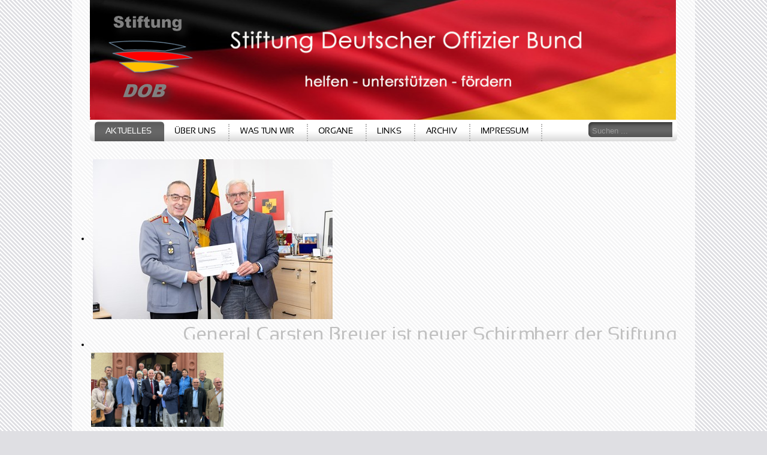

--- FILE ---
content_type: text/html; charset=utf-8
request_url: https://stiftung-dob.de/index.php/40-2022/127-2022-scheckuebergabe-beim-bundeswehrsozialwerk-e-v-in-bonn
body_size: 7234
content:
<!DOCTYPE html>
<html xmlns="http://www.w3.org/1999/xhtml" xml:lang="de-de" lang="de-de">
<head>
<base href="https://stiftung-dob.de/index.php/40-2022/127-2022-scheckuebergabe-beim-bundeswehrsozialwerk-e-v-in-bonn" />
	<meta http-equiv="content-type" content="text/html; charset=utf-8" />
	<meta name="author" content="Kolb" />
	<meta name="description" content="Die Stiftung Deutscher Offizier Bund leistet finanzielle Unterstützung z.B. an
- Soldatentumorhilfen bei den Bunderwehrkrankenhäusern in Berlin, Hamburg, Koblenz und Ulm
- Aktion Sorgenkinder in Bundeswehrfamilien im Bundeswehr Sozialwerk e.V.
- Soldatenhilfswerk der Bundeswehr e.V.
- Volksbund Deutsche Kriegsgräberfürsorge e.V.
- Stiftung Veteranenheim Deutscher Soldaten Hansestadt Hamburg
- Diakonie Stetten e.V., Baden-Württemberg
- Förderverein Invalidenfriedhof Berlin e.V.
- Heinz-Volland-Stiftung, Mildtätige Stiftung des Deutschen BundeswehrVerbandes" />
	<meta name="generator" content="Joomla! - Open Source Content Management" />
	<title>2022 Scheckübergabe beim Bundeswehrsozialwerk e.V. in Bonn </title>
	<link href="https://stiftung-dob.de/index.php/component/search/?Itemid=112&amp;catid=40&amp;id=127&amp;format=opensearch" rel="search" title="Suchen Stiftung Deutscher Offizier Bund" type="application/opensearchdescription+xml" />
	<link href="/modules/mod_hot_responsive_lightbox/tmpl/style.css" rel="stylesheet" type="text/css" />
	<link href="/modules/mod_hot_scroller/tmpl/hot_scroller.css" rel="stylesheet" type="text/css" />
	<link href="/modules/mod_hot_joomla_carousel_pro/tmpl/hot_joomla_carousel_pro.css" rel="stylesheet" type="text/css" />
	<style type="text/css">


#responsivelightbox img {
	width:65px;
	height:30px;
	border:1px solid #cccccc;
	padding:1px;
	background: #eee;
}

#responsivelightbox img:hover,
#responsivelightbox img:focus {
	border:1px solid #ffffff;
	background: #fff;
}

#responsivelightbox li {
	margin:10px 10px;
}

#imagelightbox-overlay {
	background-color: rgba( 255,255,255, .9 );
}


#highlights {
	height:24px;
}

.highlights_intro {
	height:24px;
	line-height:24px;
	width:134px;
	font-size:16px;
	float:left;
	border-right:1px dotted #000;
	overflow:hidden;
}

#highlights_scroll div {
	height:24px;
	color:#000000;
	line-height:24px;
	font-size:11px;
}

#highlights_scroll .contentheading a,
#highlights_scroll .contentheading {
	color:#000000;
	font-size:11px;
}

#highlights_scroll .small {
	color:#000000;
	font-size:11px;
}

#highlights_scroll a.readon {
	color:#000000;
	font-size:11px;
}



#hotcarouselmodule-50431.hotcarousel li.carouselimage img {
	border:0px solid #000000;
	margin:0.5px;
	padding:1px;
}

#hotcarouselmodule-50431.hotcarousel li .carouselarticle {
	border:0px solid #000000;
	margin:0.5px;
	padding:1px;
	width:980px;
	height:300px;
	overflow:hidden;
}

#hotcarouselmodule-50431.hotcarousel .js {
	overflow:hidden;
	
	height:300px;
}

#hotcarouselmodule-50431.hotcarousel .carousel-next {
	background: url(https://stiftung-dob.de/modules/mod_hot_joomla_carousel_pro/images/icon5_right.png) 0 122px no-repeat; float:left;
}

#hotcarouselmodule-50431.hotcarousel .carousel-previous {
	background: url(https://stiftung-dob.de/modules/mod_hot_joomla_carousel_pro/images/icon5_left.png) 0 122px no-repeat; float:left;
}

#hotcarouselmodule-50431.hotcarousel .carousel-control {
	height:275px;
	display:none;
}

#hotcarouselmodule-50431 div.carousel-pagination a span {
	border:1px solid #cccccc;
	padding:0px 3px;
	margin:1px;
	line-height:20px;
	background:#cccccc;
	-moz-border-radius:7px; -webkit-border-radius:7px;border-radius:7px;	
	cursor:pointer;
}

#hotcarouselmodule-50431 div.carousel-pagination span:hover, #hotcarouselmodule-50431  div.carousel-pagination a.active span {
	background:#eeeeee;
	cursor:pointer;
	border:1px solid #cccccc;
}

#hotcarouselmodule-50431 .carousel-wrap {
	width:980px;
	height:275px !important;
	float:left;
}

#hotcarouselmodule-50431  .carouselarticle {
	background:#1e1e1e;	
}

#hotcarouselmodule-50431.hidecarousel {
	display:none;
}


#hotcarouselmodule-50431 .carousel-wrap {
	width:980px;
	height:275px !important;
	float:left;
}

@media (max-width: 1000px) {

	#hotcarouselmodule-50431 .carousel-wrap {
		height: 500px !important;
	}

}

@media (max-width: 500px) {

	#hotcarouselmodule-50431 .carousel-wrap {
		height: 600px !important;
	}

}

div.mod_search89 input[type="search"]{ width:auto; }
	</style>
	<script type="application/json" class="joomla-script-options new">{"csrf.token":"9a85cc1c06b83e59338ab11695dab541","system.paths":{"root":"","base":""}}</script>
	<script src="/media/jui/js/jquery.min.js?906b9d803e8742d9dc9648f2769db32f" type="text/javascript"></script>
	<script src="/media/jui/js/jquery-noconflict.js?906b9d803e8742d9dc9648f2769db32f" type="text/javascript"></script>
	<script src="/media/jui/js/jquery-migrate.min.js?906b9d803e8742d9dc9648f2769db32f" type="text/javascript"></script>
	<script src="/media/jui/js/bootstrap.min.js?906b9d803e8742d9dc9648f2769db32f" type="text/javascript"></script>
	<script src="/media/system/js/mootools-core.js?906b9d803e8742d9dc9648f2769db32f" type="text/javascript"></script>
	<script src="/media/system/js/core.js?906b9d803e8742d9dc9648f2769db32f" type="text/javascript"></script>
	<script src="/media/system/js/mootools-more.js?906b9d803e8742d9dc9648f2769db32f" type="text/javascript"></script>
	<!--[if lt IE 9]><script src="/media/system/js/html5fallback.js?906b9d803e8742d9dc9648f2769db32f" type="text/javascript"></script><![endif]-->
	<script type="text/javascript">
jQuery(function($){ initTooltips(); $("body").on("subform-row-add", initTooltips); function initTooltips (event, container) { container = container || document;$(container).find(".hasTooltip").tooltip({"html": true,"container": "body"});} });
	</script>



<meta name="viewport" content="width=device-width, initial-scale=1.0" />
<link rel="stylesheet" href="/templates/hot_sportal/css/joomla.css" type="text/css" />
<link rel="stylesheet" href="/templates/hot_sportal/css/template_css.css" type="text/css" />
<link rel="stylesheet" href="/templates/hot_sportal/css/layout.css" type="text/css" />
<style type="text/css">
<!--
body {
	font-size:12px;
	color:#000000;
        background:#dfdfe3 url(/templates/hot_sportal/images/bg_2.png);
    }

a:link,a:visited  {
	color:#5c5959;
}

#topmenu,.path,.gallery,.upper,.bottom,.footer_wrap,.main_area,.header {
	width:980px;
}

.wrapper_outside {
	width:1040px;
}

.content_wrap {
	width:980px;
    background:#ffffff;
}

.column_left {
	width:0px;
    margin-right:7px;
}

.column_right {
	width:0px;
    margin-left:7px;
}

.column_left_top {
	background:#db1515;
}

.column_right_top {
	background:#c10000;
}

.header_menu {
	width:570px;
}

.componentheading, h1 {
	color:#616161;
}

.contentheading, h2, h3, h4 {
	color:#616161;
}

a.contentpagetitle:hover h2 {
	color:#616161;
}

.column_right div.moduletable,
.column_left div.moduletable {
    color:#ffffff;
}

div.moduletable h3 span {
	color:#e4e37c;
}

div.moduletable h3 {
	color:#ffffff;
}

.column_left_bottom div.moduletable,
.column_right_bottom div.moduletable,
.column_left_bottom div.moduletable h3,
.column_right_bottom div.moduletable h3,
.column_left_bottom div.moduletable h3 span,
.column_right_bottom div.moduletable h3 span {
	color:#ffffff;
}

#nav li:hover a,
#nav li:hover ul li a:hover {
    color:#eb0909;
}

#nav li a {
    color:#000000;
}

#nav li.active ul li a,
#nav li:hover ul li a, #nav li ul li a {
	color:#ffffff;
}

#nav2 li:hover a,
#nav2 li:hover ul li a:hover {
    color:#eb0909;
}

#nav2 li a {
    color:#000000;
}

#nav2 li.active ul li a,
#nav2 li:hover ul li a, #nav2 li ul li a {
	color:#ffffff;
}

.header_menu a:link,.header_menu a:visited,.header_menu a:hover {
	color:#ffffff;
}

.column_right ul.menu li a:link, .column_right ul.menu li a:visited,
.column_left ul.menu li a:link, .column_left ul.menu li a:visited,
ul.newsfeed li a:link, ul.newsfeed li a:visited,
a.readmore  {
	color:#ffffff;
}

.column_right ul.menu li a:hover,
.column_left ul.menu li a:hover,
ul.newsfeed li a:hover,
a.readmore:hover {
	color:#3d3838;
}

.column_right li.active a, .column_left li.active a:link, .column_left li.active a:visited {
	color:#000000 !important;
}

#c1,#c2,#c3,#c4,#c5,#c6,#c7,#c8,.footer,.footer2 {
	background:#000000;
}

.bottom,.bottom p,.bottom div,.bottom a:link,.bottom a:visited,
.upper,.upper p,.upper div,.upper a:link,.upper a:visited {
	color:#ffffff;
}

.bottom div.moduletable h3,
.bottom div.moduletable h3 span {
	color:#ff7200;
}

.user2,.main_area,.bottom,.footer,.footer2,.upper {
    position:relative;
    top:-35px;
}

.column_right ul.menu li a:link,.column_right ul.menu li a:visited,
.column_left ul.menu li a:link,.column_left ul.menu li a:visited,
ul.newsfeed li h5 a:link, ul.newsfeed li h5 a:visited,
ul.newsfeed li h5,
.header_menu a,
.footer ul.menu li a:link,.footer ul.menu li a:visited,
.column_right div.moduletable,
.column_left div.moduletable,
.bottom div.moduletable,
.upper div.moduletable {
	font-size:13px;
}

.wrapper_outside {
	background:url(/templates/hot_sportal/images/bg_transparent_white.png);
}

a.pagenav, .pagination-next a, .pagination-end a, .pagination-start a, .pagination-prev a {
	background:#616161;
}

/* extension specific settings */

.hotcarousel p,
.hotcarousel .small,
.hotcarousel h2,
.carousel-pagination span {
	color:#ffffff;
}

.carousel-pagination .active span,
.hotcarousel a.readon {
	color:#dcff1a;	
}

div.carousel-pagination a span {
	background:#ffffff;
}

div.carousel-pagination span:hover, div.carousel-pagination a.active span {
	background:#dcff1a;
}

#highlights_scroll,
#highlights_scroll a.readon,
.highlights_intro_pad,
#highlights_scroll div {
	color:#ffffff;
}

#highlights_scroll .contentheading a,
#highlights_scroll .contentheading {
	color:#ffde25;
}

@media (max-width: 1260px) {

	.carouselarticle, .hotcarousel .js {
		width: 940px;
	}

}-->
</style>
<!--[if lt IE 9]>
<style type="text/css">
#nav > li.active {
	behavior: url(templates/hot_sportal/css/PIE.php);
}

#nav2 > li.active a {
	behavior: url(templates/hot_sportal/css/PIE.php);
}</style>
<![endif]-->


<!-- top menu -->
<script type="text/javascript">
	jQuery(document).ready(function(){

		var screenWidth = jQuery("body").width();

		function mainmenu(){
			jQuery("#nav ul").css({display: "none"}); 	// Opera Fix
			jQuery('#nav > li.active').prev().css('border-right', 'none');	// removing border from the previous button of the active button
			jQuery("#nav li ul li.current").parent().css({ visibility: "visible" }).show();	// if active link is in sublevel, make this submenu visible
			jQuery("#nav li.current ul > li").parent().css({ visibility: "visible" }).show();
			jQuery("#nav > li").hover(function() {
				jQuery("#nav li ul li.current").parent().css({ visibility: "hidden" }).hide();
				jQuery("#nav li.current ul > li").parent().css({ visibility: "hidden" }).hide();
				jQuery(this).find('ul:first').css({ visibility: "visible",display: "none" }).show();
			},function(){
				jQuery(this).find('ul:first').css({ visibility: "hidden" });
				jQuery("#nav li ul li.current").parent().css({ visibility: "visible" }).show();
				jQuery("#nav li.current ul > li").parent().css({ visibility: "visible" }).show();
			});
		}

		function mainmenu_resp(){
			jQuery(" #nav li ").hover(function(){
				jQuery(this).find('ul:first').css({display: "block"});
			},function(){jQuery(this).find('ul:first').css({display: "none"});	});
		}

		if(screenWidth > 1000) {
			mainmenu();
		}else{
			mainmenu_resp();
		}


	});

function mainmenu2(){
jQuery(" #nav2 li ").hover(function(){
		jQuery(this).find('ul:first').css({visibility: "visible"});
		},function(){jQuery(this).find('ul:first').css({visibility: "hidden"});	});}
jQuery(document).ready(function(){ mainmenu2();});
</script>

<script type="text/javascript" src="/templates/hot_sportal/js/responsive-nav.min.js"></script>


<!-- reflection -->
<script type="text/javascript" src="/templates/hot_sportal/js/reflection.js"></script>

<!-- scrollTo -->
<link rel="stylesheet" href="/templates/hot_sportal/css/scroll_to_top.css" type="text/css" />
<script type="text/javascript" src="/templates/hot_sportal/js/scroll_to_top.js"></script>

</head>
<body>
<div class="wrapper1"><div class="wrapper_outside">
	<div class="header">
    	<div class="logo">
   	    	<a href="/index.php"><img src="/images/logo_white.png"></a>
        </div>
        <div class="header_menu">
        	
        </div>
    </div>
        <div id="topmenu"><div id="topmenu_l"><div id="topmenu_r"><div id="topmenu_c">
        <div id="topmenu_pad">
            <div class="sportal_menu">
            	<nav class="container_topmenu">
	            	<ul class="nav menu mod-list" id="nav">
<li class="item-112 default current active"><a href="/index.php" >Aktuelles</a></li><li class="item-114 parent"><a href="/index.php/ueber-uns/historie" >Über uns</a></li><li class="item-108 parent"><a href="/index.php/was-tun-wir" >Was tun wir</a></li><li class="item-104 parent"><a href="/index.php/organe" >Organe</a></li><li class="item-124"><a href="/index.php/weblinks-stiftung-dob" >Links</a></li><li class="item-115"><a href="/index.php/2015-08-17-13-49-30" >Archiv</a></li><li class="item-111 parent"><a href="/index.php/impressum" >Impressum</a></li></ul>

	            </nav>
            </div>
            <div class="sportal_search">
            	<div class="search mod_search89">
	<form action="/index.php" method="post" class="form-inline" role="search">
		<label for="mod-search-searchword89" class="element-invisible">Suchen ...</label> <input name="searchword" id="mod-search-searchword89" maxlength="200"  class="inputbox search-query input-medium" type="search" size="15" placeholder="Suchen ..." />		<input type="hidden" name="task" value="search" />
		<input type="hidden" name="option" value="com_search" />
		<input type="hidden" name="Itemid" value="112" />
	</form>
</div>

            </div>
        </div>
    </div></div></div></div>
    	    <div class="gallery">
        <div class="gallery_pad">
            		<div class="moduletable">
						

<script type="text/javascript">
jQuery(document).ready(function() {				   
		jQuery('#hotcarouselmodule-50431').removeClass('hidecarousel');
});
</script>

<script type="text/javascript" src="https://stiftung-dob.de/modules/mod_hot_joomla_carousel_pro/js/jquery.carousel.min.js"></script>
<script type="text/javascript">
    jQuery(function(){
        jQuery("#hotcarouselmodule-50431 div.foo").carousel({
			direction: "horizontal",
			loop: false,
			dispItems: 1,
			pagination: true,
			paginationPosition: "inside",
			autoSlide: true,
			autoSlideInterval: 5000,
			delayAutoSlide: false,
			combinedClasses: false,
			effect: "slide",
			slideEasing: "swing",
			animSpeed: "normal",
			equalWidths: "true"
		});
    });
</script>
<div id="hotcarouselmodule-50431" class="hotcarousel hidecarousel">
    <div class="foo">
         <ul style="margin:0; padding:0">
    
			<li class="carouselcontent"><div class="carouselarticle">
<div><p> <img src="/images/2024_bergabe_Scheck_GenInsp_Berlin5.jpg" alt="" /></p>
<h1 style="text-align: right;"><span style="color: #c0c0c0;">General Carsten Breuer ist neuer Schirmherr der Stiftung Deutscher Offizier Bund      <br /></span></h1>
<hr width="500" size="1" />
<p> </p>
<p style="text-align: right;"><em><span style="color: #999999;">r  </span></em></p>
<p> <em><span style="color: #999999;"><strong>  </strong>   <br /></span></em></p></div>
<div class="clr"></div></div></li><li class="carouselcontent"><div class="carouselarticle">
<div><p> </p>
<p><img src="/images/2025_Bilder_Brauneberg_21.jpeg" alt="" width="221" height="124" /></p>
<p style="background-image: initial; background-position: initial; background-size: initial; background-repeat: initial; background-attachment: initial; background-origin: initial; background-clip: initial;"><span style="font-size: 20.0pt; font-family: 'Arial',sans-serif; color: silver;">Stiftung DOB tagt 2025 an der </span><span><span style="font-size: 20.0pt; font-family: 'Arial',sans-serif; color: silver;">Mosel </span></span></p>
<hr width="500" size="1" />
<p><em><span style="color: #999999;"> </span></em></p></div>
<div class="clr"></div></div></li>    
        </ul>

    </div>
</div>
<div class="clr"></div>		</div>
	
                        <div class="user2">
            			<div class="moduletable">
						
<div id="responsivelightbox">
<ul>

<li><a href="https://stiftung-dob.de/images/sampledata/fruitshop/Beiratssitzung 2015   1.JPG" data-imagelightbox="g"><img src="/images/sampledata/fruitshop/thumbs/thumb_Beiratssitzung 2015   1.JPG" alt="" /></a></li><li><a href="https://stiftung-dob.de/images/sampledata/fruitshop/Beiratssitzung 2015   2.JPG" data-imagelightbox="g"><img src="/images/sampledata/fruitshop/thumbs/thumb_Beiratssitzung 2015   2.JPG" alt="" /></a></li><li><a href="https://stiftung-dob.de/images/sampledata/fruitshop/Beiratssitzung 2015   3.JPG" data-imagelightbox="g"><img src="/images/sampledata/fruitshop/thumbs/thumb_Beiratssitzung 2015   3.JPG" alt="" /></a></li><li><a href="https://stiftung-dob.de/images/sampledata/fruitshop/Beiratssitzung 2015   4.JPG" data-imagelightbox="g"><img src="/images/sampledata/fruitshop/thumbs/thumb_Beiratssitzung 2015   4.JPG" alt="" /></a></li><li><a href="https://stiftung-dob.de/images/sampledata/fruitshop/Beiratssitzung 2015   5.JPG" data-imagelightbox="g"><img src="/images/sampledata/fruitshop/thumbs/thumb_Beiratssitzung 2015   5.JPG" alt="" /></a></li><li><a href="https://stiftung-dob.de/images/sampledata/fruitshop/Beiratssitzung 2015   6.JPG" data-imagelightbox="g"><img src="/images/sampledata/fruitshop/thumbs/thumb_Beiratssitzung 2015   6.JPG" alt="" /></a></li><li><a href="https://stiftung-dob.de/images/sampledata/fruitshop/Carousel02Scheckueberg.jpg" data-imagelightbox="g"><img src="/images/sampledata/fruitshop/thumbs/thumb_Carousel02Scheckueberg.jpg" alt="" /></a></li><li><a href="https://stiftung-dob.de/images/sampledata/fruitshop/Carousel07General.jpg" data-imagelightbox="g"><img src="/images/sampledata/fruitshop/thumbs/thumb_Carousel07General.jpg" alt="" /></a></li><li><a href="https://stiftung-dob.de/images/sampledata/fruitshop/Carousel08Gruppenbild.jpg" data-imagelightbox="g"><img src="/images/sampledata/fruitshop/thumbs/thumb_Carousel08Gruppenbild.jpg" alt="" /></a></li><li><a href="https://stiftung-dob.de/images/sampledata/fruitshop/Carousel09Jung3000.jpg" data-imagelightbox="g"><img src="/images/sampledata/fruitshop/thumbs/thumb_Carousel09Jung3000.jpg" alt="" /></a></li>
</ul>
</div>



<script type="text/javascript" src="https://stiftung-dob.de/modules/mod_hot_responsive_lightbox/js/imagelightbox.min.js"></script>
<script type="text/javascript" src="https://stiftung-dob.de/modules/mod_hot_responsive_lightbox/js/hot_responsive_lightbox.js"></script>		</div>
			<div class="moduletable">
						
<script type="text/javascript" src="https://stiftung-dob.de/modules/mod_hot_scroller/js/jscroller-0.4.js"></script>
<script type="text/javascript">
	jQuery(document).ready(function(){
	
	// Add Scroller Object
	$jScroller.add("#highlights","#highlights_scroll","left",5,true);
	
	// Start Autoscroller
	$jScroller.start();
	});
</script>

<div class="highlights_intro">
    <div class="highlights_intro_pad">
        Neuigkeiten    </div>
</div>
<div id="highlights">
<div id="highlights_scroll">
  
  
</div>    
</div>
<div class="clr"></div>		</div>
	
            </div>
                        <div class="clr"></div>
        </div>
    </div>
	        <div class="main_area">
      	<div class="content_wrap">
	    <div class="content_pad">
        <div id="system-message-container">
	</div>

        <div class="item-page">

<div class="details-category">
</div>

<div class="details-date">
</div>
<div class="clr"></div>

		<h2>
								<a href="/index.php/40-2022/127-2022-scheckuebergabe-beim-bundeswehrsozialwerk-e-v-in-bonn">
						2022 Scheckübergabe beim Bundeswehrsozialwerk e.V. in Bonn </a>
						</h2>


		<ul class="actions">
										<li class="print-icon">
						<a href="/index.php/40-2022/127-2022-scheckuebergabe-beim-bundeswehrsozialwerk-e-v-in-bonn?tmpl=component&amp;print=1" title="Eintrag ausdrucken < 2022 Scheckübergabe beim Bundeswehrsozialwerk e.V. in Bonn  >" onclick="window.open(this.href,'win2','status=no,toolbar=no,scrollbars=yes,titlebar=no,menubar=no,resizable=yes,width=640,height=480,directories=no,location=no'); return false;" rel="nofollow">			<span class="icon-print" aria-hidden="true"></span>
		Drucken	</a>				</li>
				
								<li class="email-icon">
						<a href="/index.php/component/mailto/?tmpl=component&amp;template=hot_sportal&amp;link=49e695e7b663e5b3375298c9210f07895cd3997f" title="Link einem Freund via E-Mail senden" onclick="window.open(this.href,'win2','width=400,height=450,menubar=yes,resizable=yes'); return false;" rel="nofollow">			<span class="icon-envelope" aria-hidden="true"></span>
		E-Mail	</a>				</li>
												</ul>

	
	

<div class="details-author">
	
</div>



	
	<p class="MsoNormal" style="margin-bottom: .0001pt; line-height: normal;"><b style="mso-bidi-font-weight: normal;"><span style="font-size: 10.0pt; font-family: 'Tahoma',sans-serif;">Stellvertretender Präsidiumsvorsitzender der Stiftung DOB überreicht Zuwendung</span></b> </p>
<p class="MsoNormal" style="margin-bottom: .0001pt; line-height: normal;"> </p>
<p class="MsoNormal" style="margin-bottom: .0001pt; text-align: justify; line-height: normal;"><span style="font-size: 9.0pt; font-family: 'Tahoma',sans-serif;">Es war eine der ersten Amtshandlungen des neuen Bundesvorsitzende Bernd Krämer. Zusammen mit Bundesgeschäftsführer Norbert Bahl begrüßte Bernd Krämer, <span style="mso-bidi-font-weight: bold;">Erster Direktor beim LufABw a.D, </span>am 05. Dezember 2022 unseren Stellvertretenden Vorsitzenden des Präsidiums, Oberst a.D. Helmut Kolb in den Räumlichkeiten der Geschäftsstelle. Im persönlichen Gespräch fand man viele Gemeinsamkeiten im dienstlichen und außerdienstlichen Bereich, was zu einer sehr persönlichen und angenehmen Gesprächsatmosphäre beitrug. Oberst a.D. Kolb stellte die Stiftung ausführlich vor und übergab im Anschluss eine Spendenscheck in Höhe von 2000 € für die „Aktion Sorgenkinder in Bundeswehrfamilien des BwSW“. <span style="mso-spacerun: yes;"> </span><span style="mso-spacerun: yes;"> </span></span></p>
<p class="MsoNormal" style="margin-bottom: .0001pt; text-align: justify; line-height: normal;"><span style="font-size: 9.0pt; font-family: 'Tahoma',sans-serif;">Bernd Krämer bedankte sich im Namen des Bundeswehr-Sozialwerks herzlich. Mit Blick auf die Auswirkungen der Corona-Pandemie auf die soziale Arbeit des Vereins, insbesondere aufgrund der vielen ausgefallenen Benefizveranstaltungen, konnte er eine sinnvolle Verwendung garantieren. (HK)</span></p>
<p class="MsoNormal" style="margin-bottom: .0001pt; text-align: justify; line-height: normal;"> </p>
<p class="MsoNormal" style="margin-bottom: .0001pt; text-align: justify; line-height: normal;"><span style="font-size: 9.0pt; font-family: 'Tahoma',sans-serif;"><img src="/images/IMG_1951.jpeg" alt="" width="396" height="297" /></span></p>
<p class="MsoNormal" style="margin-bottom: .0001pt; text-align: justify; line-height: normal;"><span style="font-size: 9.0pt; font-family: 'Tahoma',sans-serif;">Bild: v.l. Oberst a.D. Kolb, Bundesvorsitzender Krämer (Foto BwSW)</span></p> 
	</div>
    </div>
    </div>        <div class="clr"></div>
    </div>
        <div class="footer_wrap">
        <div class="footer">
            <div class="footer_pad">
                
            </div>
        </div>
        <div class="footer2">
            <div class="footer_pad">
                
                <p class="copyright">Copyright &copy; 2026 Stiftung DOB. <a href="http://www.hotjoomlatemplates.com">Joomla Templates</a> by HotThemes.</p>
            </div>
        </div>
    </div>
	<div style="clear:both"></div>
</div></div>

<p id="back-top">
    <a href="#top"><span></span></a>
</p>
   
<script>
jQuery(document).ready(function(){

	// set carousel width
	var carouselWidth = jQuery(".gallery_pad").width();
	jQuery(".carouselarticle, .hotcarousel .js").css("width",carouselWidth);

});
var navigation = responsiveNav(".container_topmenu");
</script>
</body>
</html>

--- FILE ---
content_type: text/css
request_url: https://stiftung-dob.de/templates/hot_sportal/css/template_css.css
body_size: 17333
content:
/*------------------------------------------------------------------------
# HOT Sportal - August, 2010
# Copyright (C) 2010 Hot Joomla Templates. All Rights Reserved.
# @license - Copyrighted Commercial Software
# Author: Hot Joomla Templates
# Website:  http://www.hotjoomlatemplates.com
-------------------------------------------------------------------------*/

@font-face {
    font-family: 'SansationRegular';
    src: url('sansation_regular-webfont.eot');
    src: url('sansation_regular-webfont.eot?iefix') format('eot'),
         url('sansation_regular-webfont.woff') format('woff'),
         url('sansation_regular-webfont.ttf') format('truetype'),
         url('sansation_regular-webfont.svg#webfontNhEUdZcB') format('svg');
    font-weight: normal;
    font-style: normal;
}

@font-face {
    font-family: 'SansationBold';
    src: url('sansation_bold-webfont.eot');
    src: url('sansation_bold-webfont.eot?iefix') format('eot'),
         url('sansation_bold-webfont.woff') format('woff'),
         url('sansation_bold-webfont.ttf') format('truetype'),
         url('sansation_bold-webfont.svg#webfontFqQEOrhS') format('svg');
    font-weight: normal;
    font-style: normal;
}

/* basics */
a:link,a:visited {
	text-decoration:underline;
}

a:hover {
	text-decoration:none;
}

a.readon:link,a.readon:visited,
a.readmore:link,a.readmore:visited {
	display:block;
	text-decoration:none;
	text-align:right;
	font-weight:bold;
}

a.readon:hover,
a.readmore:hover {
	text-decoration:none;
}

.readmore {
	text-align:right;
}

.readmore a:link, .readmore a:visited {
	font-weight:bold;
	text-decoration:none;
}

img.home {
	margin:0 10px 10px 0;
	float:left;
}

img.home_right {
	margin:0 0 10px 10px;
	float:right;
}

img.interviews {
	margin-right:6px;
	float:left;
}

p {
	margin:0 0 7px 0;
}

.content_wrap p {
	margin:0 0 12px 0;
}

img {
	border:0;
}

fieldset {
	border:0;
}

h1 {
	font-family:'SansationRegular', Arial, Helvetica, sans-serif;
	font-size:32px;
	font-weight:normal;
	margin:0 0 5px;
}

.content_wrap h1 {
	padding:0 3px;
}

h2 {
	font-size:22px;
	font-weight:normal;
	padding:3px 0 12px 0;
	margin:0;
	text-decoration:none;
}

ul.actions, ul.dropdown-menu {
	margin:0 !important;
	padding:0 !important;
}

ul.actions li, ul.dropdown-menu li {
	margin:0 !important;
	padding:0 !important;
	list-style:none;
	float:right;
	width:25px;
	position:relative;
	top:-25px;
}

.details-category {
	width:50%;
	float:left;
}

.details-category a:link, .details-category a:visited {
	text-decoration:none;	
}

.details-category a:hover {
	text-decoration:underline;	
}

.details-date {
	width:50%;
	float:right;
	text-align:right;
}

.details-author {
	font-size:85%;
	font-style:italic;
	padding-bottom:5px;
}

/* category list layout */

.category {
	width:100%;
}

.category th {
	color:#eee;
	font-weight:700;
	padding:5px;
	text-align:left;
	border-bottom:1px dotted #cccccc;
}

.cat-list-row0 td {
	padding:5px;
	text-align:left;
}

.cat-list-row1 td {
	padding:5px;
	text-align:left;
	background:#f3f3f3;
}

.category .list-title {
	width:50%;
}

.category .list-date {
	width:20%;
}

.category .list-author {
	width:20%;
}

.category .list-hits {
	width:10%;
}

.category td.hits {
	text-align:center;
}

/* contacts category layout */

.category .item-title {
	width:20%;
}

.category td.item-title a:link,
.category td.item-title a:visited,
.category td.item-title a:hover {
	text-decoration:underline;
}

.category .item-position {
	width:20%;
}

.category .item-phone {
	width:20%;
	color:#333;
}

.category .item-suburb {
	width:20%;
}

.category .item-state {
	width:20%;
}

/* contact form */

div.pane-slider {
	background:none;
	color:#333;
}

.jicons-icons img {
	float:left;
}

.jicons-icons img {
	float:left;
	margin-right:10px;
}

address span.contact-street {
	padding:0 8px 0 0;
	display:block;
}

address span.contact-suburb,
address span.contact-state,
address span.contact-postcode,
address span.contact-country {
	padding:0 8px 0 25px;
	display:block;
}

.contact-email label {
	display:block;
	float:left;
	width:100px;
}

.contact-email .inputbox {
	margin-bottom:10px;
}

.contact-email .button {
	margin-top:30px;
}

/* pane toggler */

.pane-toggler-down, .pane-toggler {
	background:#222;
	padding:5px 20px;
}

.pane-toggler-down a, .pane-toggler a {
	color:#fff !important;
}

.pane-sliders .content {
	padding:0 20px;
}

.small {
	font-size:10px;
	color:#999;
	text-decoration:none;
}

.counter {
	text-align:right;
}

.pagination ul {
	margin:0 0 10px 0 !important;
	padding:0 !important;
	float:right
}

.pagination li {
	list-style:none;
	float:left;
}

span.pagenav {
	background:#cecece;
	color:#fff;
	padding:4px 12px;
	font-family:'SansationRegular', Arial, Helvetica, sans-serif;
	text-transform:uppercase;
}

a.pagenav, .pagination-next a, .pagination-end a, .pagination-start a, .pagination-prev a {
	color:#fff !important;
	padding:4px 12px;
	text-decoration:none;
	font-family:'SansationRegular', Arial, Helvetica, sans-serif;
	text-transform:uppercase;
}

.inputbox {
	border:0;
	background:url(../images/button_bg.png) repeat-x;
	font-size:11px;
	color:#000;
	padding:4px;
	font-family:Arial, Helvetica, sans-serif;
	-moz-border-radius:4px;
	-webkit-border-radius:4px;
}

textarea.inputbox {
	background:#ccc;
}

.search .inputbox {
	background:url(../images/search_bg.png) no-repeat;
	-moz-border-radius:0px;
	-webkit-border-radius:0px;
	color:#fff;
	padding:6px;
}

.button {
	background:url(../images/button_bg.png) repeat-x;
	color:#c10000;
	border:none;
	padding:3px 10px;
	font-size:11px;
	font-weight:bold;
	text-transform:uppercase;
}

table.searchinto {
	width:100%;
}

form {
	margin:0;
	padding:0;
}

.article_column {
	padding:0;
}

.article_separator {
	height:1px;
	border-bottom:1px dotted #8e8e8e;
	display:block;
}

.item-separator {
	clear:both;
	border-bottom:1px dotted #333;
	margin-bottom:10px;
}

/* lists */

ol {
	margin-left:20px;
	padding-left:7px;
}

ol li {
	padding-left:0;
	padding-top:0;
	padding-bottom:5px;
}

li ol {
	padding-top:5px;
}

.content_wrap ul {
	margin:0 0 0 25px;
	padding:0;
}

.content_wrap ul li {
	padding-left:5px;
	padding-top:0;
	padding-bottom:5px;
}

.content_wrap li ul {
	padding-top:5px;
}

.content_wrap li ul li {
	background:none;
	list-style-type:circle;
	margin-left:20px;
	padding-left:0;
}

ul.checklist li {
	background:url(../images/icon_checklist.png) no-repeat;
	padding-left:22px;
	margin-bottom:5px;
	list-style:none;
}

ul.arrow li {
	background:url(../images/icon_arrow.png) no-repeat;
	padding-left:22px;
	margin-bottom:5px;
	padding-top:1px;
	list-style:none;
}

ul.star li {
	background:url(../images/icon_star.png) no-repeat;
	padding-left:22px;
	margin-bottom:5px;
	list-style:none;
}

/* menu */

.column_right ul.menu,
.column_left ul.menu,
ul.newsfeed {
	margin:0;
	padding:0;
}

.column_right ul.menu li,
.column_left ul.menu li,
ul.newsfeed li {
	margin:0;
	list-style:none;
	padding:0px;
	border-bottom:1px dotted #8e8e8e;
}

ul.newsfeed li h5 {
	margin:0;
	padding:0;
	font-weight: normal;
}

.column_right ul.menu li:hover,.column_left ul.menu li:hover {
}

.column_right ul.menu li a:link,.column_right ul.menu li a:visited,
.column_left ul.menu li a:link,.column_left ul.menu li a:visited,
ul.newsfeed li {
	text-decoration:none;
	display:block;
	padding:3px 0;
	font-weight:normal;
}

.column_right ul.menu li ul,.column_left ul.menu li ul {
	margin:0;
	padding:0;
	display:block;
}

.column_right ul.menu li ul li,.column_left ul.menu li ul li,
.column_right ul.menu li ul li:hover,.column_left ul.menu li ul li:hover {
	margin:0;
	padding:0 15px;
	background:none;
}

.column_right li.active a:link,.column_right li.active a:visited,.column_left li.active a:link,.column_left li.active a:visited {
	padding:7px;
}

.column_right ul.menu li ul li.current a:link,.column_right ul.menu li ul li.current a:visited,.column_left ul.menu li ul li.current a:link,.column_left ul.menu li ul li.current a:visited {
	color:#e4e37c;
	background:none;
	padding:7px;
	font-size:11px;
	text-transform:uppercase;
	font-weight:normal;
}

.column_right ul.menu li ul li a:link,.column_right ul.menu li ul li a:visited,.column_right ul.menu li.current ul li a:link,.column_right ul.menu li.current ul li a:visited,.column_left ul.menu li ul li a:link,.column_left ul.menu li ul li a:visited,.column_left ul.menu li.current ul li a:link,.column_left ul.menu li.current ul li a:visited {
	color:#ccc;
	background:none;
	padding:7px;
	font-size:11px;
	text-transform:uppercase;
	font-weight:normal;
}

.header_menu a {
	text-decoration:none;
}

.footer ul.menu {
	margin:0;
	padding:0;
}

.footer ul.menu li {
	list-style:none;
	float:left;
}

.footer ul.menu li a:link,.footer ul.menu li a:visited {
	color:#fff;
	text-decoration:none;
	display:block;
	padding:0 15px 7px 0;
	font-weight:normal;
}

.footer ul.menu li a:hover {
	color:#fff;
	text-decoration:underline;
}

.footer2 a:link,.footer2 a:visited {
	color:#fff;
}

.upper ul.menu,
.bottom ul.menu {
	margin:0;
	padding:0;
}

.upper ul.menu li,
.bottom ul.menu li {
	margin:0;
	padding:0;
	list-style:none;
}

.upper ul.menu li span,
.bottom ul.menu li span {
	height:64px;
	display:block;
	line-height:16px;
}

.upper ul.menu li img,
.bottom ul.menu li img {
	clear:both;
	padding-right:10px;
}

.bottom ul.menu li a:link,.bottom ul.menu li a:visited,
.upper ul.menu li a:link,.upper ul.menu li a:visited {
	text-decoration:none;
	display:block;
	padding:7px;
	color:#6D6D6D;
}

.bottom ul.menu li a:hover,
.upper ul.menu li a:hover {
	text-decoration:underline;
}

.user2 .moduletable {
	padding-bottom:6px !important;	
}

.header_menu ul {
	margin:0;
	padding:0;	
}

.header_menu li {
	float:right;
	list-style:none;
	margin:0 0 0 10px;
	padding:0;
}

/* top menu */

#nav {
	width: 980px;
}

#nav, #nav ul {
	margin:0;
	padding:0;
	list-style-type:none;
	list-style-position:outside;
	position:absolute;
	z-index:100;
}

#nav ul {
	display:none;
	margin:10px 0 0 -18px;
}

#nav li.active a {
	color:#fff;
}

#nav li.active ul a {
	background:none;
}

#nav > li.active {
	border:none;
	color:#fff;
	background:url(../images/topmenu_active_bg.png) repeat-x bottom;
	-moz-border-radius:6px 6px 0 0;
	-webkit-border-radius:6px 6px 0 0;
	margin:4px 0 0 0;
	padding-bottom:10px;
	padding-top:7px;
	border-radius: 6px 6px 0 0;
	position:relative;
}

#nav a {
	display:block;
	text-decoration:none;
	font-family:'SansationRegular', Arial, Helvetica, sans-serif;
	font-size:14px;
	text-transform:uppercase;
}

#nav li:hover ul li a, #nav li ul li a {
	padding:1px 8px;
	margin:5px 0;
	border:none;
	text-transform:none;
}

#nav > li {
	float:left;
	position:relative;
	border-right:2px dotted #b5b5b5;
	padding:3px 20px 10px 18px;
	margin:8px 0 0 0;
}

#nav li ul a:hover {
	color:#fff;
}

#nav li ul li,#nav li ul li ul {
	margin:0;
	padding:0;
	float:left;
	cursor:pointer;
}

#nav li ul a {
	line-height:normal;
}

#nav li ul ul {
	display:none;
}

#nav li:hover ul ul,#nav li:hover ul ul ul,#nav li:hover ul ul ul ul {
	left:-9999px;
}

#nav li:hover ul, #nav li ul {
	width:900px;
	background: url(../images/topmenu_sub_bg2.png) no-repeat;
}

#nav li li:hover ul,#nav li li li:hover ul,#nav li li li li:hover ul {
	display:none;
}

#nav ul li a {
	font-size:13px;
	color:#fff;
	font-weight:normal;
	text-transform:none;
}

#nav li ul a:hover {
	color:#fff;
}

#nav ul ul {
	top:0;
	z-index:200;
	display:none;
}

#nav ul.menu li ul li.current a:link, #nav ul.menu li ul li.current a:visited {
	font-size:13px;
}

#nav2, #nav2 ul {
	margin:0;
	padding:0;
	list-style-type:none;
	list-style-position:outside;
	position:absolute;
	z-index:100;
}

#nav2 ul {
	visibility: hidden;
	top:33px;
}

#nav2 a {
	display:block;
	padding:5px;
	margin:6px 0;
	text-decoration:none;
	font-family:'SansationRegular', Arial, Helvetica, sans-serif;
	font-size:14px;
	font-weight:400;
	text-transform:uppercase;
}

#nav2 > li a:hover {
	padding:5px;
	color:#000 !important;
}

#nav2 > li.active a:hover {
	padding:5px;	
}

#nav2 > li.active a {
	border:1px solid #000;
	margin:5px 0;
	-moz-border-radius:5px;
	-webkit-border-radius:5px;
	background:#ccc;
	border-radius: 5px;
	position:relative;
}

#nav2 li:hover ul li a {
	color:#fff;
}

#nav2 li:hover ul a {
	background:none;
	padding:5px;
	margin:5px 0;
}

#nav2 li:hover ul li a:hover {
	color:#000;
	border:none;
	-moz-border-radius:0px;
	-webkit-border-radius:0px;
	position:relative;
	padding:5px;
	background:#fff;
}

#nav2 li.current ul li a, #nav2 li.active ul li a {
	border:none;
	-moz-border-radius:0px;
	-webkit-border-radius:0px;
	position:relative;
}

#nav2 li:hover ul {
	background:#000;
	color:#fff;
}

#nav2 li {
	float:left;
	position:relative;
	margin:0 5px;
}

#nav2 li ul a:hover {
	color:#fff;
}
#nav2 li ul li, #nav2 li ul li ul {
	margin:0;
	padding:0;
	float:none;
	cursor:pointer;
}

#nav2 li ul a {
	width:166px;
	line-height:normal;
	padding:7px;
}

#nav2 li ul ul {
	left:175px;
	margin:0;
}

#nav2 li:hover ul ul,#nav li:hover ul ul ul,#nav2 li:hover ul ul ul ul {
	visibility: hidden;
}

#nav2 li:hover ul,#nav li li:hover ul,#nav2 li li li:hover ul,#nav2 li li li li:hover ul {
	display:block;
	position: absolute;
}

#nav2 ul li a {
	font-size:13px;
	color:#fff;
	font-weight:normal;
	text-transform:none;
}

#nav2 ul ul{
	top:0px;
	z-index:200;
}


/* modules */
div.moduletable {
	padding:0 6px;
}

.gallery div.moduletable,
.column_left_bottom div.moduletable,
.column_right_bottom div.moduletable {
	padding:0;
}

.column_right div.moduletable,
.column_left div.moduletable {
	margin-bottom:20px;
}

div.moduletable h3 {
	font-size:18px;
	margin:0 0 10px;
	padding:0 0 5px;
	font-weight:normal;
	font-family:'SansationRegular', Arial, Helvetica, sans-serif;
}

div.moduletable h3 span {
	font-weight:bold;
}

#c1,#c2,#c3,#c4,#c5,#c6,#c7,#c8 {
	margin-right:3px;
	padding:15px 0 5px 0;	
}

#c1.last, #c2.last, #c3.last, #c4.last {
	margin-right:0;	
}


.bottom div.moduletable h3 {
	font-size:18px;
	font-weight:normal;
	border-bottom:1px solid #8e8e8e;
}

.bottom div.moduletable {
	padding:0 10px;
}

.bottom a:link,.bottom a:visited {
	text-decoration:underline;
}

.bottom a:hover {
	text-decoration:none;
}

div.newsflash {
	background:url(../images/bg_transparent_black.png);
	padding:6px 3px;
}

.newsflash .article_separator {
	border-bottom:2px dotted #c10000;
	clear:both;
	margin:7px 0;
}

.poll tr {
	height:20px;
}

.poll tbody {
	height:25px;
	vertical-align:top;
	text-align:center;
}

/* typography */
.warning {
	padding:15px 15px 15px 60px;
	color:#000;
	border-top:4px solid #c10000;
	border-bottom:4px solid #c10000;
	background:#FFDE25 url(../images/warning.png) no-repeat center left;
}

.info {
	padding:15px 15px 15px 60px;
	color:#006699;
	border-top:4px solid #006699;
	border-bottom:4px solid #006699;
	background:#bde1ff url(../images/info.png) no-repeat center left;
}

.error {
	padding:15px 15px 15px 60px;
	color:#900;
	border-top:4px solid #900;
	border-bottom:4px solid #900;
	background:#f8b5b5 url(../images/error.png) no-repeat center left;
}

.code {
	padding:15px 0;
	color:#218023;
	font-family:"Courier New", Courier, monospace;
	font-size:14px;
}

.quote {
	padding:8px;
	font-family:Palatino Linotype, Book Antiqua, Palatino, serif;
	font-size:18px;
	text-align:center;
	background:#000 url(../images/quote_bg.gif);
	color:#fff;
	font-style:italic;
}

.hotcarousel h2 {
	text-align:right;
	font-family:'SansationBold', Verdana, Geneva, sans-serif;
	font-weight:bold;
	font-size:28px;
	background:url(../images/h2_line.png) bottom right no-repeat;
}

.hotcarousel a.readon {
	font-family:'SansationBold', Verdana, Geneva, sans-serif;
	font-size:13px;
	font-weight:bold;
	text-decoration:none;
}

.highlights_intro {
	background: url(../images/scroll_bg.png) no-repeat;
}

.highlights_intro_pad {
	padding-left:5px;
}

/* hot scroller */

.highlights_intro {
	background: url(../images/scroll_bg.png) no-repeat;
	height: 24px;
	width: 137px;
	float: left;
	font-family: Sansation, Verdana, Geneva, sans-serif;
	line-height: 24px;
	font-size: 14px;
	text-indent: 5px
}

/* joomla 3.0 */

.element-invisible {
	display: none;
}

li.email-icon a {
	display: inline-block;
	width: 25px;
	height: 25px;
	text-indent: -9999px;
	background-image: url(../images/emailButton.png);
	background-repeat: no-repeat;
}

li.print-icon a {
	display: inline-block;
	width: 25px;
	height: 25px;
	text-indent: -9999px;
	background-image: url(../images/printButton.png);
	background-repeat: no-repeat;
}

small {
	font-size: inherit;
}

div.tags {
	padding-bottom: 15px;
}

ul.category {
	list-style: none;
	padding: 0;
	margin: 0;
}

ul.category li {
	padding: 0;
	margin: 0;
}

.carouselarticle {
	background: transparent !important;
}

.carouselarticle h2 {
	padding-bottom: 0px;
	margin-bottom: 10px;
}

h5.feed-link a {
	text-decoration: none;
}

/* tags */

ul.tags {
	margin: 10px 0;
	padding: 0;
}

ul.tags li {
	display: inline-block;
	list-style: none;
	margin: 0 2px !important;
	padding: 0;
}

ul.tags a.label {
	display: inline-block;
	padding: 5px;
	margin: 0;
	border-radius: 3px;
	color: #000 !important;
	font-weight: normal;
	background-color: #eee;
	border: 1px solid #ccc;
}

ul.tags a.label:hover {
	background-color: #fff;
}

.feed-link a {
	text-decoration: none;
}

.moduletable input {
	line-height: normal;
	font-size: inherit;
}

.counter.pull-right {
	float: none;
	margin: 0;
}

--- FILE ---
content_type: text/css
request_url: https://stiftung-dob.de/templates/hot_sportal/css/layout.css
body_size: 6134
content:
/*------------------------------------------------------------------------
# Hot Sportal - August, 2010
# Copyright (C) 2010 HotThemes. All Rights Reserved.
# @license - Copyrighted Commercial Software
# Author: Hot Joomla Templates
# Website:  http://www.hotjoomlatemplates.com
-------------------------------------------------------------------------*/

body {
	margin:0;
	padding:0;
	font-family:Arial, Helvetica, sans-serif;
	overflow-x: hidden;
}

iframe {
	border: 0;
}

.wrapper_outside, .wrapper1 {
	margin:0 auto;
}

.wrapper_outside {
	overflow:hidden;
}

.header {
	height:199px;
	margin:0 auto;
}

.logo {
	height:99px;
	width:978px;
	float:center;
}

.header_menu {
	float:left;
	padding-top:10px;
	overflow:hidden;
	text-align:right;
}

.search_pad {
	padding-top:10px;
}
	
#topmenu {
	height:65px;
	margin:0 auto;
}

#topmenu_l {
	background:url(../images/topmenu_l.png) top left no-repeat;
	height:65px;
}

#topmenu_r {
	background:url(../images/topmenu_r.png) top right no-repeat;
	height:65px;
}

#topmenu_c {
	background:url(../images/topmenu_bg.png) repeat-x;
	margin:0 8px;
	height:65px;
}

#topmenu_pad {
	padding:0px;
}

.path {
	height:30px;
	margin-bottom:15px;
	margin-left:auto;
	margin-right:auto;
}

.path_pad {
	padding-left:15px;
}

.gallery {
	margin:0 auto;
}

.main_area {
	margin:0 auto;
}

.content_wrap {
	float:left;
}

.content_pad {
	padding:10px;
}

.column_left,
.column_right {
	float:left;
}

.column_left > .moduletable,
.column_right > .moduletable {
	padding:0;
}

.column_left > .moduletable h3,
.column_right > .moduletable h3  {
	border-bottom:2px dotted #616161;
	padding-left:10px;
}

.column_left_top {
	padding:10px 0 1px 0;
	margin-bottom:10px;
}

.column_right_top {
	padding:10px 0 1px 0;
	margin-bottom:10px;
}

.module_shadow_l {
	background:url(../images/module_shadow_left.png) top left no-repeat;
}

.module_shadow_r {
	background:url(../images/module_shadow_right.png) top right no-repeat;
}

.upper {
	padding:0 0 15px 0;
	margin:0 auto;
}

.bottom {
	padding:6px 0 0 0;
	margin:0 auto;
}

.modulerow1 {
	width:99.9%;
	float:left;
}

.modulerow2 {
	width:49.9%;
	float:left;
}

.modulerow3 {
	width:33.3%;
	float:left;
}

.modulerow4 {
	width:24.99%;
	float:left;
}

.footer_wrap {
	margin:0 auto;
}

.footer {
	width:60%;
	float:left;
	height:35px;
	font-size:11px;
	margin-top:6px;
	margin-bottom:20px;
}

.footer2 {
	width:40%;
	float:left;
	height:35px;
	text-align:right;
	color:#fff;
	font-size:11px;
	margin-top:6px;
	margin-bottom:20px;
}

.footer_pad {
	padding:10px;
}

.clr {
	clear:both;
}

#autohidebacktotop {
	position:fixed;
	bottom:5px;
	right:5px;
}

.sportal_search {
	float:right;
	padding-top:5px;
}

.sportal_menu {
	float:left;
}

/* responsive top menu */

.js .nav-collapse {
    clip: rect(0 0 0 0);
    max-height: 0;
    position: absolute;
    display: block;
    zoom: 1;
}

.nav-collapse.opened {
    max-height: 9999px;
    position:absolute;
}

.nav-collapse.opened > ul {
    position: fixed !important;
    top: 0;
    left: 5%;
    width: 90% !important;
    background:#444;
    z-index: 1000;
}

.nav-collapse.opened > ul ul {
    width: 100%;
    position: relative;
    left:0;
    padding:0;
    margin:0;
    background:#444;
}

.nav-collapse.opened > ul ul li {
    height:auto;
}

.nav-collapse.opened li {
    width: 100%;
    display: block;
}

.nav-collapse.opened li.active, .nav-collapse.opened li:hover {
    background:#333;
}

.nav-collapse.opened li.active a {
    color:#fff !important;
}

.nav-collapse.opened li a {
    padding:5px 15px;
    margin:0;
    line-height:30px;
    height:30px;
    color:#fff !important;
}

.nav-toggle {
    -webkit-tap-highlight-color: rgba(0,0,0,0);
    -webkit-touch-callout: none;
    -webkit-user-select: none;
    -moz-user-select: none;
    -ms-user-select: none;
    -o-user-select: none;
    user-select: none;
    background: url(../images/tinynav.png);
    width: 40px;
    height: 30px;
    text-indent:-9999px;
    display:inline-block;
    border-radius: 5px;
    margin-top: 3px;
}

.nav-toggle.active {
    position: absolute;
    z-index: 9999;
    right: 5%;
    top: 0;
    margin-top:5px;
    margin-right:15px;
}

@media screen and (min-width: 1000px) {

    .js .nav-collapse {
        position: relative;
    }

    .js .nav-collapse.closed {
        max-height: none;
    }

    .nav-toggle {
        display: none;
    }

}

@media screen and (max-width: 1000px) {

    .nav-collapse.closed {
        overflow:hidden;
    }

}

/* responsive layout */

@media (max-width: 1260px) {

	.wrapper_outside {
		width: 1000px !important;
	}

	#topmenu, .path, .gallery, .upper, .bottom, .footer_wrap, .main_area, .header {
		width: 940px !important;
	}

	.logo, .header_menu {
		width: 90% !important;
	}

	.content_wrap {
		width: 560px !important;
	}

	.column_left, .column_right {
		width: 180px !important;
	}

	.gallery_pad {
		overflow: hidden;
	}

	.hotcarousel li .carouselarticle img {
		max-width: 430px;
	}

	.carouselarticle .small {
		padding-bottom: 15px;
	}

	div.carousel-pagination a {
		margin: 0 10px;
	}

	#responsivelightbox li {
		margin: 2px !important;
	}


}

@media (max-width: 1000px) {

	.wrapper_outside {
		width: 100% !important;
	}

	#topmenu, .path, .gallery, .upper, .bottom, .footer_wrap, .main_area, .header {
		width: 95% !important;
	}

	.content_wrap, .column_left, .column_right {
		width: 100% !important;
		float: none;
		margin: 15px 0 !important;
	}

	.modulerow4 {
		width: 100%;
		float: none;
	}

	#c1, #c2, #c3, #c4, #c5, #c6, #c7, #c8 {
		margin-right: 0;
	}

	#nav > li.active {
		background-image: none;
	}

	#nav li:hover ul, #nav li ul {
		background: #000;
		width: 100%;
	}

	#nav > li {
		padding: 0;
	}

	#nav ul {
		margin: 0;
	}

	#nav li:hover ul li a, #nav li ul li a {
		padding: 1px 15px;
	}

	.hotcarousel li .carouselarticle img {
		float: none;
	}

	.hotcarousel li .carouselarticle, .hotcarousel .js {
		height: 550px !important;
	}

}

@media (max-width: 500px) {

	.hotcarousel li .carouselarticle, .hotcarousel .js {
		height: 650px !important;
	}

	span.pagenav, a.pagenav, .pagination-next a, .pagination-end a, .pagination-start a, .pagination-prev a {
		padding: 4px 6px;
	}

}

--- FILE ---
content_type: text/css
request_url: https://stiftung-dob.de/templates/hot_sportal/css/scroll_to_top.css
body_size: 640
content:
#back-top {
	position: fixed;
	bottom: 5px;
	right: 25px;
}

#back-top a {
	width: 60px;
	display: block;
	text-align: center;
	font-size: 11px;
	text-transform: uppercase;
	text-decoration: none;
	color: #bbb;

	/* transition */
	-webkit-transition: 1s;
	-moz-transition: 1s;
	transition: 1s;
}
#back-top a:hover {
	color: #000;
}

/* arrow icon (span tag) */
#back-top span {
	width: 60px;
	height: 60px;
	display: block;
	margin-bottom: 7px;
	background: url(../images/top.png) no-repeat center center;
	cursor: pointer;

	/* rounded corners */
	-webkit-border-radius: 5px;
	-moz-border-radius: 5px;
	border-radius: 5px;

	/* transition */
	-webkit-transition: 1s;
	-moz-transition: 1s;
	transition: 1s;
}
#back-top a:hover span {

}